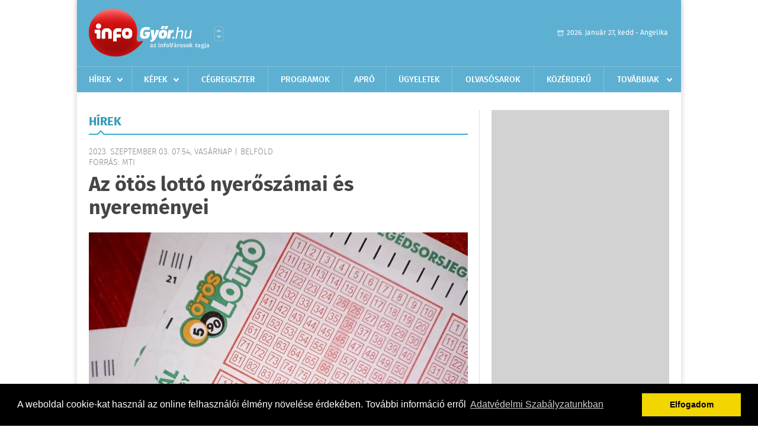

--- FILE ---
content_type: text/html; charset=UTF-8
request_url: https://infogyor.hu/hirek/olvas/az-otos-lotto-nyeroszamai-es-nyeremenyei-2023-09-03-075406
body_size: 5199
content:
 <!DOCTYPE html>
<html>
<head>
    <title>Az ötös lottó nyerőszámai és nyereményei | Hírek | infoGy&#337;r</title>
    <meta charset="utf-8" />
	<meta name="keywords" content="infoGy&#337;r, friss hírek, helyi hírek, országos hírek, sport hírek, bulvár hírek" />
	<meta name="news_keywords" content="" />
	<meta name="description" content="" />
    <meta name="viewport" content="user-scalable=no">
	<meta name="format-detection" content="telephone=no">
	
		
	<meta property="og:title" content="Az ötös lottó nyerőszámai és nyereményei" />
	<meta property="og:url" content="https://infogyor.hu/hirek/olvas/az-otos-lotto-nyeroszamai-es-nyeremenyei-2023-09-03-075406"/>
	<meta property="og:description" content="A Szerencsejáték Zrt. tájékoztatása szerint a 35. héten megtartott ötös lottó és Joker számsorsoláson a következő számokat húzták ki:   " />
	<meta property="og:type" content="website" />
	<meta property="fb:app_id" content="966242223397117" />
	
	<meta property="og:image" content="https://infogyor.hu/external/image_cache/3/a/0/3a0eb62e182d1b58ba971103b789d74d.jpg" />
	
    <link rel="stylesheet" href="/css/main.css?200318v1" />
	
    		<link rel="shortcut icon" href="/favicon.ico" type="image/x-icon" />
		<link rel="apple-touch-icon-precomposed" sizes="114x114" href="/apple-touch-icon-114x114-precomposed.png" />
		<link rel="apple-touch-icon-precomposed" sizes="72x72" href="/apple-touch-icon-72x72-precomposed.png" />
		<link rel="apple-touch-icon-precomposed" href="/apple-touch-icon-57x57-precomposed.png" />
		
	<script src="//ajax.googleapis.com/ajax/libs/jquery/1.11.0/jquery.min.js"></script>
	
	<!-- Google tag (gtag.js) -->
<script async src="https://www.googletagmanager.com/gtag/js?id=G-00PK92G3Z9"></script>
<script>
  window.dataLayer = window.dataLayer || [];
  function gtag(){dataLayer.push(arguments);}
  gtag('js', new Date());

  gtag('config', 'G-00PK92G3Z9');
</script>

<!-- Google Tag Manager -->
<script>(function(w,d,s,l,i){w[l]=w[l]||[];w[l].push({'gtm.start':
new Date().getTime(),event:'gtm.js'});var f=d.getElementsByTagName(s)[0],
j=d.createElement(s),dl=l!='dataLayer'?'&l='+l:'';j.async=true;j.src=
'https://www.googletagmanager.com/gtm.js?id='+i+dl;f.parentNode.insertBefore(j,f);
})(window,document,'script','dataLayer','GTM-PLKSLBS3');</script>
<!-- End Google Tag Manager -->	
	<script async src="https://pagead2.googlesyndication.com/pagead/js/adsbygoogle.js" data-ad-client="ca-pub-9972629110321651"></script>
	<script async src="https://pagead2.googlesyndication.com/pagead/js/adsbygoogle.js?client=ca-pub-9972629110321651" crossorigin="anonymous"></script>
	
	<style>
		.ads_show_ad_title {
			width: 980px !important;
			margin: -15px auto 20px !important;
		}
	</style>
</head>
<body>

<!-- Google Tag Manager (noscript) -->
<noscript><iframe src="https://www.googletagmanager.com/ns.html?id=GTM-PLKSLBS3" height="0" width="0" style="display:none;visibility:hidden"></iframe></noscript>
<!-- End Google Tag Manager (noscript) -->
<div id="position">
	<header id="mainHeader">
	<div class="top">
					<a href="/" class="logo"><img src="//infogyor.hu/images/logos/logo_gyor.png" alt="" /></a>
			<a href="//infovaros.hu/#infovaros_oldalak" class="city" target="_blank">Városlista</a>
				
		<div class="weather" style="display: none;">
			ma: -16 &deg;C
			<span>holnap: -16 &deg;C</span>
		</div>
		
		<div class="dayName" >
			2026. január 27, kedd - Angelika					</div>
		<!--<a href="#" class="account">Fiókom</a>-->
	</div>
	
	<nav>
		<ul>
			<li class="ih">
	<a href="/hirek">Hírek</a>
	<ul class="ddmenu left">
		<li><a href="/hirek/lista/kategoria:helyi">Helyi</a></li>
		<li><a href="/hirek/lista/kategoria:belfold">Belföld</a></li>
		<li><a href="/hirek/lista/kategoria:kulfold">Külföld</a></li>
		<li><a href="/hirek/lista/kategoria:bulvar">Bulvár</a></li>
		<li><a href="/hirek/lista/kategoria:sport">Sport</a></li>
		<li><a href="/hirek/lista/kategoria:kek_hirek">Kék hírek</a></li>
		<li><a href="/hirek/lista/kategoria:eletmod">Életmód</a></li>
		<li><a href="/hirek/lista/kategoria:pr">PR</a></li>
	</ul>
</li>
<li class="ih">
	<a href="/kepek">Képek</a>
	<ul class="ddmenu center">
			</ul>
</li>
<li><a href="/cegregiszter">Cégregiszter</a></li>
<li><a href="/programok">Programok</a></li>
<li><a href="/apro">Apró</a></li>
<li><a href="/ugyeletek">Ügyeletek</a></li>
		<li><a href="/olvasosarok">Olvasósarok</a></li>
	<li><a href="/kozerdeku">Közérdekű</a></li>
<li class="ih">
	<a href="#">Továbbiak</a>
	<ul class="ddmenu right">
				<li><a href="/a_varosrol">A városról</a></li>
	<li><a href="/horoszkop">Horoszkóp</a></li>
	</ul>
</li>		</ul>
	</nav>
</header>

<link rel="stylesheet" href="/css/jquery.growl.css" />
<script src="/js/jquery.growl.js"></script>
<script>
    $(window).load(function(){
        $("body").on("mouseover",".ih",function(){
            $(this).find(".ddmenu").show();
        });

        $("body").on("mouseout",".ih",function(){
            $(this).find(".ddmenu").hide();
        });
		
		$("body").on("touchstart",".ih .ddmenu a",function(){
             document.location = $(this).attr('href');
        });
		
				
		    });
</script>	
	<div id="wrapper">
		<section id="main">
			<h1>Hírek</h1>
			
			<div class="read">
								
				<h6>2023. Szeptember 03. 07:54, vasárnap |
				Belf&#246;ld				<br />Forrás: MTI</h6>
				
				<h2>Az ötös lottó nyerőszámai és nyereményei</h2>
				
				<img src="/external/image_cache/7/a/c/7acf8f85175719f024410834435c3efd.jpg" alt="Az ötös lottó nyerőszámai és nyereményei" class="main" />
				<p class="lead">A Szerencsejáték Zrt. tájékoztatása szerint a 35. héten megtartott ötös lottó és Joker számsorsoláson a következő számokat húzták ki:   </p>				
				
				<div class="txt">
					<p>
	Nyerősz&aacute;mok:</p>
<p>
	9 (kilenc)<br />
	46 (negyvenhat)<br />
	47 (negyvenh&eacute;t)<br />
	61 (hatvanegy)<br />
	86 (nyolcvanhat)</p>
<p>
	Nyerem&eacute;nyek:<br />
	<br />
	5 tal&aacute;latos szelv&eacute;ny nem volt;<br />
	4 tal&aacute;latos szelv&eacute;ny 10 darab, nyerem&eacute;ny&uuml;k egyenk&eacute;nt 4 065 625 forint;<br />
	3 tal&aacute;latos szelv&eacute;ny 1352 darab, nyerem&eacute;ny&uuml;k egyenk&eacute;nt 31 505 forint;<br />
	2 tal&aacute;latos szelv&eacute;ny 47 436 darab, nyerem&eacute;ny&uuml;k egyenk&eacute;nt 3060 forint;</p>
<p>
	Joker: 122836<br />
	Telital&aacute;lat 1 db, nyerem&eacute;nye 83 108 685 forint.</p>
				</div>
				
				<div class="social">
										<a href="https://www.facebook.com/share.php?u=https%3A%2F%2Finfogyor.hu%2Fhirek%2Folvas%2Faz-otos-lotto-nyeroszamai-es-nyeremenyei-2023-09-03-075406&t=Az+%C3%B6t%C3%B6s+lott%C3%B3+nyer%C5%91sz%C3%A1mai+%C3%A9s+nyerem%C3%A9nyei" target="_blank">Oszd meg barátaiddal</a>
				</div>

								<div class="tags">
					<span style="color: #000;">Címkék:</span>
										<a href="https://infogyor.hu/hirek/lista/cimke:otoslotto">ötöslottó</a>,  
										<a href="https://infogyor.hu/hirek/lista/cimke:lotto">lottó</a> 
									</div>
								
								
				<div class="banner_468_120" style="margin-top: 30px;">
					<div>	
			<div class="video-container" style="position: relative;">
			<div id="Infogyor_cikk_rectangle_right_2"><script type="text/javascript">activateBanner('Infogyor_cikk_rectangle_right_2');</script></div>
					</div>
	
	</div>
					<h6>Hirdetés</h6>
				</div>
			</div>
			
			<div class="box news">
				<h1>Ezek érdekelhetnek még</h1>
				
								<div class="plain">
					<h6>2026. Január 27. 07:33, kedd | Belf&#246;ld</h6>
					<h3><a href="/hirek/olvas/orban-viktor-utasitotta-a-kulugyminisztert-hogy-keresse-be-az-ukran-nagykovetet-2026-01-27-073333">Orbán Viktor utasította a külügyminisztert, hogy kéresse be az ukrán nagykövetet</a></h3>
					<p>Orbán Viktor miniszterelnök hétfőn utasította Szijjártó Péter külgazdasági és külügyminisztert, hogy kéresse be Ukrajna magyarországi nagykövetét. Ezt a kormányfő a Facebookra feltöltött videóban közölte hétfőn.</p>
				</div>
								<div class="plain">
					<h6>2026. Január 27. 07:31, kedd | Belf&#246;ld</h6>
					<h3><a href="/hirek/olvas/elkeszult-a-nemzeti-peticio-nyomtatvanya-a-heten-indul-a-postazas-2026-01-27-073105">Elkészült a nemzeti petíció nyomtatványa, a héten indul a postázás</a></h3>
					<p>Elkészült a nemzeti petíció nyomtatványa és ezen a héten indul a postázás. Arra biztatok mindenkit, hogy üzenjünk Brüsszelnek, hogy nem fizetünk </p>
				</div>
								<div class="plain">
					<h6>2026. Január 27. 07:29, kedd | Belf&#246;ld</h6>
					<h3><a href="/hirek/olvas/lazar-janos-bocsanatot-kert-a-ciganyokkal-kapcsolatos-kijelentese-miatt-2026-01-27-072953">Lázár János bocsánatot kért a cigányokkal kapcsolatos kijelentése miatt</a></h3>
					<p>Bocsánat érte, valóban sajnálom – mondta a miniszter Kaposváron. </p>
				</div>
								<div class="plain">
					<h6>2026. Január 26. 07:02, hétfő | Belf&#246;ld</h6>
					<h3><a href="/hirek/olvas/alig-gyozi-a-nav-a-kinai-kiscsomagok-vamkezeleset-2026-01-26-070237">Alig győzi a NAV a kínai kiscsomagok vámkezelését</a></h3>
					<p>A külföldről érkező vámkezelést igénylő kiscsomagok száma 2024-hez képest 50 százalékkal nőtt tavaly</p>
				</div>
							</div>
		</section>
		
		<aside id="sidebar">
			<div class="banner_300_600">
				<div>	
			<div class="video-container" style="position: relative;">
			<div id="Infogyor_nyito_rectangle_right_2"><script type="text/javascript">activateBanner('Infogyor_nyito_rectangle_right_2');</script></div>
					</div>
	
	</div>
				<h6>Hirdetés</h6>
			</div>
		
				
						
			<div class="box programs">
	<h2>Helyi programok</h2>
	
		
	<div class="buttonMore">
		<a href="/programok">További programok</a>
	</div>
</div>			<div class="box ads">
	<h2>Apró</h2>
	
		<div class="plain">
		<div class="info">Azonosító: 444642 | Feladva: 2026.01.22, 13:16</div>
				<p><a href="/apro/lista/kategoria:belfold">Pihenjen Mátraderecskén a Mofetta falujában. Kitűnő túra és kirándulási lehetőségek. Kényelmes, jól felszerelt szállás. SZÉP-kártya elfogadás. Telefon: 0620 351-1368.</a></p>
			</div>
		<div class="plain">
		<div class="info">Azonosító: 444643 | Feladva: 2026.01.22, 13:16</div>
				<p><a href="/apro/lista/kategoria:belfold">A Túrabot Hátizsák Egyesület 2026. február 15-én egynapos kirándulást szervez Mohácsra a Busójárásra. Érd.: 0670 3232-880, 0670 387-6993.</a></p>
			</div>
		<div class="plain">
		<div class="info">Azonosító: 444567 | Feladva: 2026.01.22, 13:15</div>
				<p><a href="/apro/lista/kategoria:allat">Barna tojótyúk (jól tojó) 15 db-tól 1200 Ft/db, 30 db-tól 1100 Ft/db, 50 db-tól 1000 Ft/db ingyen szállítással megrendelhető. Facebook: monikafarm2 Telefon: 0630 860-2627, 0630 835-1121.</a></p>
			</div>
		
	<div class="buttonMore">
		<a href="/apro">További apróhirdetések</a>
	</div>
</div>			
			<div class="banner_300_250">
				<div>	
				
	</div>
				<h6>Hirdetés</h6>
			</div>
		</aside>
	</div>

	<footer id="mainFooter">
	<div class="links">
		<div class="col">
			<ul>
				<li><a href="/hirek">Hírek</a></li>				<li><a href="/programok">Programok</a></li>				<li><a href="/cegregiszter">Cégregiszter</a></li>				<li><a href="/kepek">Képek</a></li>				<li><a href="/apro">Apró</a></li>								<li><a href="/ugyeletek">Ügyeletek</a></li>				<li><a href="/horoszkop">Horoszkóp</a></li>			</ul>
		</div>
		
		<div class="col">
			<ul>
								<li><a href="/kozerdeku">Közérdekű</a></li>				<li><a href="/a_varosrol">A városról</a></li>											</ul>
		</div>
		
		<div class="col">
			<ul>
				<li><a href="/mediaajanlo">Médiaajánló</a></li>
				<li><a href="/adatvedelem">Adatvédelem</a></li>
				<li><a href="/impresszum">Impresszum</a></li>
				<li><a href="/rolunk">Rólunk</a></li>
				<li><a href="/aszf">ÁSZF</a></li>
				<li><a href="/cookie_szabalyzat">Cookie szabályzat</a></li>
			</ul>
		</div>
		
		<div class="col">
			<div class="social">
				<a href="https://www.facebook.com/Infogyor" target="_blank">Kövess minket a facebook-on</a>
			</div>
			
			<div class="logo">
									<img src="//infogyor.hu/images/logos/logo_footer_gyor.gif" alt="" />
					<p>Tudj meg többet városodról! Hírek, programok, képek, napi menü, cégek…. és minden, ami Gy&#337;r</p>
							</div>
		</div>
	</div>
	
	<div class="copyright">
				Copyright InfoVárosok.
				
		Minden jog fenntartva. | Web design &amp; arculat by <a href="http://www.voov.hu">Voov</a>
	</div>
</footer>


<link rel="stylesheet" type="text/css" href="//cdnjs.cloudflare.com/ajax/libs/cookieconsent2/3.0.3/cookieconsent.min.css" />
<script src="//cdnjs.cloudflare.com/ajax/libs/cookieconsent2/3.0.3/cookieconsent.min.js"></script>
<script>
	window.addEventListener("load", function(){
	window.cookieconsent.initialise({
	  "palette": {
		"popup": {
		  "background": "#000"
		},
		"button": {
		  "background": "#f1d600"
		}
	  },
	  "type": "info",
	  "content": {
		"message": "A weboldal cookie-kat használ az online felhasználói élmény növelése érdekében. További információ erről",
		"dismiss": "Elfogadom",
		"link": "Adatvédelmi Szabályzatunkban",
		"href": "/adatvedelem"
	  }
	})});
</script>

	<!-- Global site tag (gtag.js) - Google Analytics -->
	<script async src="https://www.googletagmanager.com/gtag/js?id=UA-24194292-56"></script>
	<script>
		window.dataLayer = window.dataLayer || [];
		function gtag(){dataLayer.push(arguments);}
		gtag('js', new Date());
		gtag('config', 'UA-24194292-56');
	</script>

	<script type="text/javascript">
		var _gaq = _gaq || [];
		_gaq.push(['_setAccount', 'UA-24194292-6']);
		_gaq.push(['_trackPageview']);

		(function() {
			var ga = document.createElement('script'); ga.type = 'text/javascript'; ga.async = true;
			ga.src = ('https:' == document.location.protocol ? 'https://ssl' : 'http://www') + '.google-analytics.com/ga.js';
			var s = document.getElementsByTagName('script')[0]; s.parentNode.insertBefore(ga, s);
		})();
	</script>
</div>

<script>
	$(".read img").error(function () { 
		$(this).hide(); 
	});
</script>

</body>
</html>

--- FILE ---
content_type: text/html; charset=utf-8
request_url: https://www.google.com/recaptcha/api2/aframe
body_size: 150
content:
<!DOCTYPE HTML><html><head><meta http-equiv="content-type" content="text/html; charset=UTF-8"></head><body><script nonce="oodF1stmgT598KrCI_vWLQ">/** Anti-fraud and anti-abuse applications only. See google.com/recaptcha */ try{var clients={'sodar':'https://pagead2.googlesyndication.com/pagead/sodar?'};window.addEventListener("message",function(a){try{if(a.source===window.parent){var b=JSON.parse(a.data);var c=clients[b['id']];if(c){var d=document.createElement('img');d.src=c+b['params']+'&rc='+(localStorage.getItem("rc::a")?sessionStorage.getItem("rc::b"):"");window.document.body.appendChild(d);sessionStorage.setItem("rc::e",parseInt(sessionStorage.getItem("rc::e")||0)+1);localStorage.setItem("rc::h",'1769545022076');}}}catch(b){}});window.parent.postMessage("_grecaptcha_ready", "*");}catch(b){}</script></body></html>